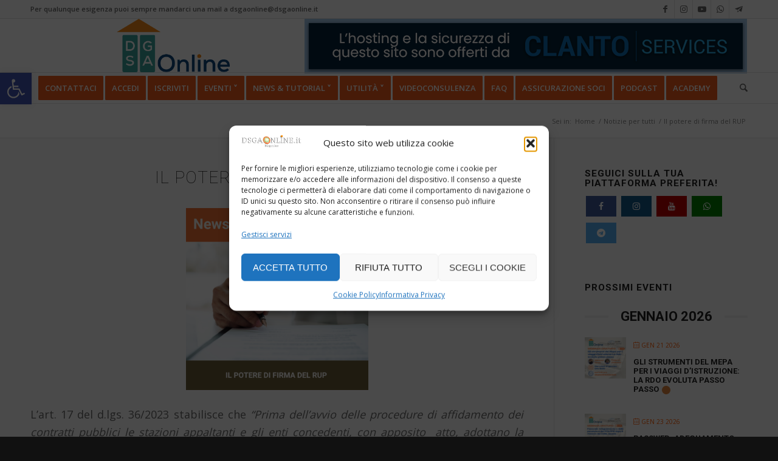

--- FILE ---
content_type: text/css; charset=utf-8
request_url: https://dsgaonline.it/wp-content/uploads/dynamic_avia/avia_posts_css/post-8768.css?ver=ver-1768479012
body_size: 37
content:
#top .av-special-heading.av-lo4lwwwr-1e72f4a290e46848e906cd264be8435d{padding-bottom:10px}body .av-special-heading.av-lo4lwwwr-1e72f4a290e46848e906cd264be8435d .av-special-heading-tag .heading-char{font-size:25px}.av-special-heading.av-lo4lwwwr-1e72f4a290e46848e906cd264be8435d .av-subheading{font-size:15px} #top .av_textblock_section.av-lo4lzr0o-6f51405df356b14c7472ad1de968a9fa .avia_textblock{font-size:18px}